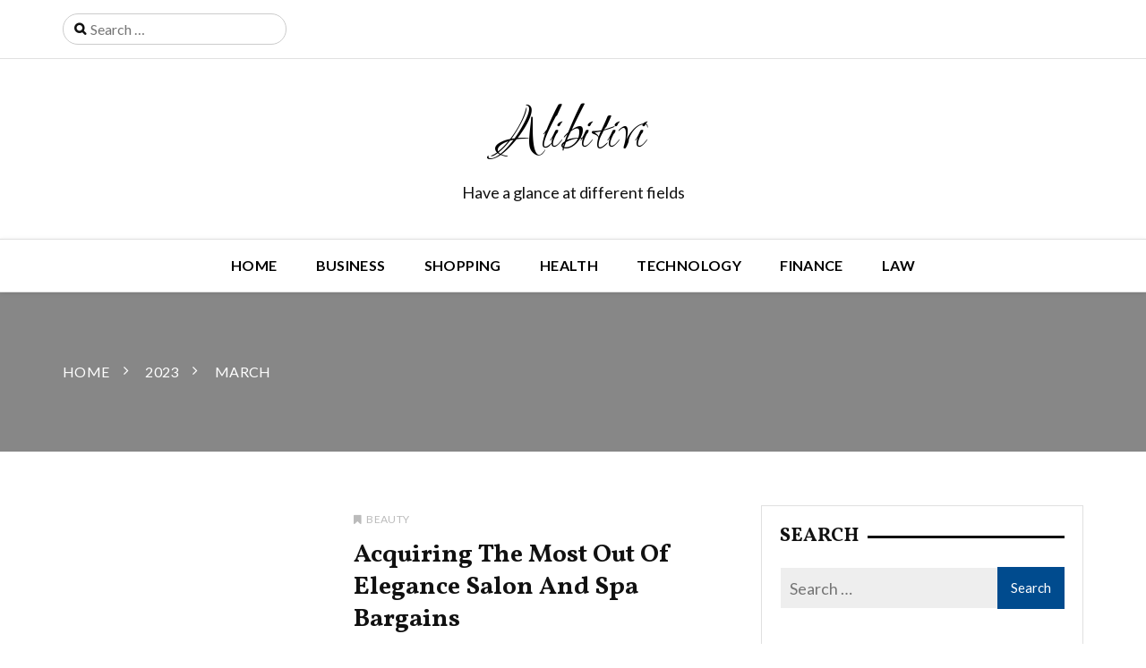

--- FILE ---
content_type: text/html; charset=UTF-8
request_url: https://www.alibitivi.com/2023/03
body_size: 44289
content:
		<!doctype html>
		<html lang="en-US">
	 	<head>
		<meta charset="UTF-8">
		<meta name="viewport" content="width=device-width, initial-scale=1">
		<link rel="profile" href="https://gmpg.org/xfn/11">
		<meta name='robots' content='noindex, follow' />

	<!-- This site is optimized with the Yoast SEO plugin v26.8 - https://yoast.com/product/yoast-seo-wordpress/ -->
	<title>March 2023 - Alibitivi</title>
	<meta property="og:locale" content="en_US" />
	<meta property="og:type" content="website" />
	<meta property="og:title" content="March 2023 - Alibitivi" />
	<meta property="og:url" content="https://www.alibitivi.com/2023/03" />
	<meta property="og:site_name" content="Alibitivi" />
	<meta name="twitter:card" content="summary_large_image" />
	<script type="application/ld+json" class="yoast-schema-graph">{"@context":"https://schema.org","@graph":[{"@type":"CollectionPage","@id":"https://www.alibitivi.com/2023/03","url":"https://www.alibitivi.com/2023/03","name":"March 2023 - Alibitivi","isPartOf":{"@id":"https://www.alibitivi.com/#website"},"breadcrumb":{"@id":"https://www.alibitivi.com/2023/03#breadcrumb"},"inLanguage":"en-US"},{"@type":"BreadcrumbList","@id":"https://www.alibitivi.com/2023/03#breadcrumb","itemListElement":[{"@type":"ListItem","position":1,"name":"Home","item":"https://www.alibitivi.com/"},{"@type":"ListItem","position":2,"name":"Archives for March 2023"}]},{"@type":"WebSite","@id":"https://www.alibitivi.com/#website","url":"https://www.alibitivi.com/","name":"Alibitivi","description":"Have a glance at different fields","potentialAction":[{"@type":"SearchAction","target":{"@type":"EntryPoint","urlTemplate":"https://www.alibitivi.com/?s={search_term_string}"},"query-input":{"@type":"PropertyValueSpecification","valueRequired":true,"valueName":"search_term_string"}}],"inLanguage":"en-US"}]}</script>
	<!-- / Yoast SEO plugin. -->


<link rel='dns-prefetch' href='//fonts.googleapis.com' />
<link rel="alternate" type="application/rss+xml" title="Alibitivi &raquo; Feed" href="https://www.alibitivi.com/feed" />
<link rel="alternate" type="application/rss+xml" title="Alibitivi &raquo; Comments Feed" href="https://www.alibitivi.com/comments/feed" />
<style id='wp-img-auto-sizes-contain-inline-css' type='text/css'>
img:is([sizes=auto i],[sizes^="auto," i]){contain-intrinsic-size:3000px 1500px}
/*# sourceURL=wp-img-auto-sizes-contain-inline-css */
</style>
<style id='wp-emoji-styles-inline-css' type='text/css'>

	img.wp-smiley, img.emoji {
		display: inline !important;
		border: none !important;
		box-shadow: none !important;
		height: 1em !important;
		width: 1em !important;
		margin: 0 0.07em !important;
		vertical-align: -0.1em !important;
		background: none !important;
		padding: 0 !important;
	}
/*# sourceURL=wp-emoji-styles-inline-css */
</style>
<style id='wp-block-library-inline-css' type='text/css'>
:root{--wp-block-synced-color:#7a00df;--wp-block-synced-color--rgb:122,0,223;--wp-bound-block-color:var(--wp-block-synced-color);--wp-editor-canvas-background:#ddd;--wp-admin-theme-color:#007cba;--wp-admin-theme-color--rgb:0,124,186;--wp-admin-theme-color-darker-10:#006ba1;--wp-admin-theme-color-darker-10--rgb:0,107,160.5;--wp-admin-theme-color-darker-20:#005a87;--wp-admin-theme-color-darker-20--rgb:0,90,135;--wp-admin-border-width-focus:2px}@media (min-resolution:192dpi){:root{--wp-admin-border-width-focus:1.5px}}.wp-element-button{cursor:pointer}:root .has-very-light-gray-background-color{background-color:#eee}:root .has-very-dark-gray-background-color{background-color:#313131}:root .has-very-light-gray-color{color:#eee}:root .has-very-dark-gray-color{color:#313131}:root .has-vivid-green-cyan-to-vivid-cyan-blue-gradient-background{background:linear-gradient(135deg,#00d084,#0693e3)}:root .has-purple-crush-gradient-background{background:linear-gradient(135deg,#34e2e4,#4721fb 50%,#ab1dfe)}:root .has-hazy-dawn-gradient-background{background:linear-gradient(135deg,#faaca8,#dad0ec)}:root .has-subdued-olive-gradient-background{background:linear-gradient(135deg,#fafae1,#67a671)}:root .has-atomic-cream-gradient-background{background:linear-gradient(135deg,#fdd79a,#004a59)}:root .has-nightshade-gradient-background{background:linear-gradient(135deg,#330968,#31cdcf)}:root .has-midnight-gradient-background{background:linear-gradient(135deg,#020381,#2874fc)}:root{--wp--preset--font-size--normal:16px;--wp--preset--font-size--huge:42px}.has-regular-font-size{font-size:1em}.has-larger-font-size{font-size:2.625em}.has-normal-font-size{font-size:var(--wp--preset--font-size--normal)}.has-huge-font-size{font-size:var(--wp--preset--font-size--huge)}.has-text-align-center{text-align:center}.has-text-align-left{text-align:left}.has-text-align-right{text-align:right}.has-fit-text{white-space:nowrap!important}#end-resizable-editor-section{display:none}.aligncenter{clear:both}.items-justified-left{justify-content:flex-start}.items-justified-center{justify-content:center}.items-justified-right{justify-content:flex-end}.items-justified-space-between{justify-content:space-between}.screen-reader-text{border:0;clip-path:inset(50%);height:1px;margin:-1px;overflow:hidden;padding:0;position:absolute;width:1px;word-wrap:normal!important}.screen-reader-text:focus{background-color:#ddd;clip-path:none;color:#444;display:block;font-size:1em;height:auto;left:5px;line-height:normal;padding:15px 23px 14px;text-decoration:none;top:5px;width:auto;z-index:100000}html :where(.has-border-color){border-style:solid}html :where([style*=border-top-color]){border-top-style:solid}html :where([style*=border-right-color]){border-right-style:solid}html :where([style*=border-bottom-color]){border-bottom-style:solid}html :where([style*=border-left-color]){border-left-style:solid}html :where([style*=border-width]){border-style:solid}html :where([style*=border-top-width]){border-top-style:solid}html :where([style*=border-right-width]){border-right-style:solid}html :where([style*=border-bottom-width]){border-bottom-style:solid}html :where([style*=border-left-width]){border-left-style:solid}html :where(img[class*=wp-image-]){height:auto;max-width:100%}:where(figure){margin:0 0 1em}html :where(.is-position-sticky){--wp-admin--admin-bar--position-offset:var(--wp-admin--admin-bar--height,0px)}@media screen and (max-width:600px){html :where(.is-position-sticky){--wp-admin--admin-bar--position-offset:0px}}

/*# sourceURL=wp-block-library-inline-css */
</style>
<style id='classic-theme-styles-inline-css' type='text/css'>
/*! This file is auto-generated */
.wp-block-button__link{color:#fff;background-color:#32373c;border-radius:9999px;box-shadow:none;text-decoration:none;padding:calc(.667em + 2px) calc(1.333em + 2px);font-size:1.125em}.wp-block-file__button{background:#32373c;color:#fff;text-decoration:none}
/*# sourceURL=/wp-includes/css/classic-themes.min.css */
</style>
<link rel='stylesheet' id='optimistic-blog-lite-style-css' href='https://www.alibitivi.com/wp-content/themes/optimistic-blog-lite/style.css?ver=6.9' type='text/css' media='all' />
<link rel='stylesheet' id='optimistic-blog-lite-fonts-css' href='https://fonts.googleapis.com/css?family=Vollkorn%3A400%2C400i%2C600%2C700%2C700i%2C900%7CRuthie%7CLato%3A300%2C400%2C700%7CSpectral+SC%3A400%2C600%2C700&#038;subset=latin%2Clatin-ext&#038;ver=6.9' type='text/css' media='all' />
<link rel='stylesheet' id='optimistic-blog-lite-custom-style-css' href='https://www.alibitivi.com/wp-content/themes/optimistic-blog-lite/offshorethemes/assets/dist/css/main.min.css?ver=6.9' type='text/css' media='all' />
<script type="text/javascript" src="https://www.alibitivi.com/wp-includes/js/jquery/jquery.min.js?ver=3.7.1" id="jquery-core-js"></script>
<script type="text/javascript" src="https://www.alibitivi.com/wp-includes/js/jquery/jquery-migrate.min.js?ver=3.4.1" id="jquery-migrate-js"></script>
<link rel="https://api.w.org/" href="https://www.alibitivi.com/wp-json/" /><link rel="EditURI" type="application/rsd+xml" title="RSD" href="https://www.alibitivi.com/xmlrpc.php?rsd" />
<meta name="generator" content="WordPress 6.9" />
	</head>
 	 		<body data-rsssl=1 class="archive date wp-theme-optimistic-blog-lite hfeed">
          	    <header class="general-header header-layout-one">
        <div class="general-header-inner">
                                <div class="header-top-wrapper">
                        <div class="header-top-inner">
                            <div class="container">
                                <div class="row">
                                    <div class="col-sm-6 col-xs-12">
                                        <div class="top-search-form-container">
                                            <form role="search" method="get" class="search-form" action="https://www.alibitivi.com/">
				<label>
					<span class="screen-reader-text">Search for:</span>
					<input type="search" class="search-field" placeholder="Search &hellip;" value="" name="s" />
				</label>
				<input type="submit" class="search-submit" value="Search" />
			</form>                                        </div>
                                    </div>
                                    <div class="col-sm-6 col-xs-12">
                                        <div class="social-networks">
                                            <ul class="social-links">
                                                                                            </ul>
                                        </div>
                                    </div>
                                </div>
                            </div>
                        </div>
                    </div>
                        <div class="container">
                                    <div class="site-info">
                        <h1 class="site-title">
                            <a href="https://www.alibitivi.com/" rel="home">
                                Alibitivi                            </a>
                        </h1>
                        <h5 class="site-description">
                            Have a glance at different fields                        </h5>
                    </div>
                            </div>
            <div class="main-nav-container clearfix">
                <div class="menu-container clearfix">
                    <nav id="site-navigation" class="main-navigation" role="navigation">
                        <div class="primary-menu-container"><ul id="primary-menu" class="primary-menu"><li id="menu-item-1597" class="menu-item menu-item-type-taxonomy menu-item-object-category menu-item-1597"><a href="https://www.alibitivi.com/category/home">Home</a></li>
<li id="menu-item-1591" class="menu-item menu-item-type-taxonomy menu-item-object-category menu-item-1591"><a href="https://www.alibitivi.com/category/business">Business</a></li>
<li id="menu-item-1592" class="menu-item menu-item-type-taxonomy menu-item-object-category menu-item-1592"><a href="https://www.alibitivi.com/category/shopping">Shopping</a></li>
<li id="menu-item-1593" class="menu-item menu-item-type-taxonomy menu-item-object-category menu-item-1593"><a href="https://www.alibitivi.com/category/health">Health</a></li>
<li id="menu-item-1594" class="menu-item menu-item-type-taxonomy menu-item-object-category menu-item-1594"><a href="https://www.alibitivi.com/category/technology">Technology</a></li>
<li id="menu-item-1595" class="menu-item menu-item-type-taxonomy menu-item-object-category menu-item-1595"><a href="https://www.alibitivi.com/category/finance">Finance</a></li>
<li id="menu-item-1596" class="menu-item menu-item-type-taxonomy menu-item-object-category menu-item-1596"><a href="https://www.alibitivi.com/category/law">Law</a></li>
</ul></div>                    </nav><!-- #site-navigation -->
                </div><!-- .menu-container.clearfix -->
            </div>
        </div>
    </header>
    	        <div class="breadcrumb-wrapper">

            <div class="breadcrumb" style="background:url()">
               <div class="container">
                <nav role="navigation" aria-label="Breadcrumbs" class="breadcrumbs" itemprop="breadcrumb"><ul class="trail-items breadcrumb-listing" itemscope itemtype="http://schema.org/BreadcrumbList"><meta name="numberOfItems" content="3" /><meta name="itemListOrder" content="Ascending" /><li itemprop="itemListElement" itemscope itemtype="http://schema.org/ListItem" class="trail-item trail-begin"><a href="https://www.alibitivi.com" rel="home"><span itemprop="name">Home</span></a><meta itemprop="position" content="1" /></li><li itemprop="itemListElement" itemscope itemtype="http://schema.org/ListItem" class="trail-item"><a href="https://www.alibitivi.com/2023"><span itemprop="name">2023</span></a><meta itemprop="position" content="2" /></li><li itemprop="itemListElement" itemscope itemtype="http://schema.org/ListItem" class="trail-item trail-end"><span itemprop="name">March</span><meta itemprop="position" content="3" /></li></ul></nav>                </div>
                <div class="mask"></div>
            </div>
        </div>
    <div class="single-wrapper main-post-area-wrapper">

    <div class="single-inner">

        <div class="container">
            <div class="search-page">
                <div class="row">
                	                    <div class="col-md-8 sticky_portion">
                        <div class="main-post-area-holder">
                        	<article class="post-details-holder layout-two-post-details-holder wow fadeInUp">
    <div class="row">
        <div class="col-sm-5 col-xs-12">
                                <div class="post-image ">
                                            </div>
                    </div>
        <div class="col-sm-7 col-xs-12">
                                <div class="post-meta-category">
                        <p><span class="cat-links"> <a href="https://www.alibitivi.com/category/beauty" rel="category tag">Beauty</a></span></p>
                    </div>
                        <div class="post-title">
                <h2>
                    <a href="https://www.alibitivi.com/2023/acquiring-the-most-out-of-elegance-salon-and-spa-bargains.htm">
                        Acquiring The Most Out Of Elegance Salon And Spa Bargains                       </a>
                </h2>
            </div>

            <div class="postmeta"><ul><li><i class="fa fa-user-circle" aria-hidden="true"></i> <span class="author vcard"><a class="url fn n" href="https://www.alibitivi.com/author/admin">Iceberg Slim</a></span></a></li><li><i class="fa fa-clock-o" aria-hidden="true"></i> <a href="https://www.alibitivi.com/2023/acquiring-the-most-out-of-elegance-salon-and-spa-bargains.htm" rel="bookmark"><time class="entry-date published" datetime="2023-03-31T03:31:42+00:00">March 31, 2023</time><time class="updated" datetime="2023-04-06T04:05:07+00:00">April 6, 2023</time></a></a></li><li><i class="fa fa-comments" aria-hidden="true"></i><span class="comments-link"><a href="https://www.alibitivi.com/2023/acquiring-the-most-out-of-elegance-salon-and-spa-bargains.htm#respond">No Comment</a></span></a><//ul></div>            
        </div>
    </div>
</article><article class="post-details-holder layout-two-post-details-holder wow fadeInUp">
    <div class="row">
        <div class="col-sm-5 col-xs-12">
                                <div class="post-image ">
                                            </div>
                    </div>
        <div class="col-sm-7 col-xs-12">
                                <div class="post-meta-category">
                        <p><span class="cat-links"> <a href="https://www.alibitivi.com/category/general" rel="category tag">general</a></span></p>
                    </div>
                        <div class="post-title">
                <h2>
                    <a href="https://www.alibitivi.com/2023/6-methods-for-involving-region-rugs-in-your-kitchen.htm">
                        6 Methods for involving Region Rugs in Your Kitchen                    </a>
                </h2>
            </div>

            <div class="postmeta"><ul><li><i class="fa fa-user-circle" aria-hidden="true"></i> <span class="author vcard"><a class="url fn n" href="https://www.alibitivi.com/author/admin">Iceberg Slim</a></span></a></li><li><i class="fa fa-clock-o" aria-hidden="true"></i> <a href="https://www.alibitivi.com/2023/6-methods-for-involving-region-rugs-in-your-kitchen.htm" rel="bookmark"><time class="entry-date published" datetime="2023-03-30T08:22:57+00:00">March 30, 2023</time><time class="updated" datetime="2023-03-31T09:19:40+00:00">March 31, 2023</time></a></a></li><li><i class="fa fa-comments" aria-hidden="true"></i><span class="comments-link"><a href="https://www.alibitivi.com/2023/6-methods-for-involving-region-rugs-in-your-kitchen.htm#respond">No Comment</a></span></a><//ul></div>            
        </div>
    </div>
</article><article class="post-details-holder layout-two-post-details-holder wow fadeInUp">
    <div class="row">
        <div class="col-sm-5 col-xs-12">
                                <div class="post-image ">
                                            </div>
                    </div>
        <div class="col-sm-7 col-xs-12">
                                <div class="post-meta-category">
                        <p><span class="cat-links"> <a href="https://www.alibitivi.com/category/health" rel="category tag">Health</a></span></p>
                    </div>
                        <div class="post-title">
                <h2>
                    <a href="https://www.alibitivi.com/2023/anti-aging-supplements-choose-arrangement-any-point-deliver.htm">
                        Anti Aging Supplements – Choose Arrangement Any Point Deliver                    </a>
                </h2>
            </div>

            <div class="postmeta"><ul><li><i class="fa fa-user-circle" aria-hidden="true"></i> <span class="author vcard"><a class="url fn n" href="https://www.alibitivi.com/author/admin">Iceberg Slim</a></span></a></li><li><i class="fa fa-clock-o" aria-hidden="true"></i> <a href="https://www.alibitivi.com/2023/anti-aging-supplements-choose-arrangement-any-point-deliver.htm" rel="bookmark"><time class="entry-date published" datetime="2023-03-26T04:00:41+00:00">March 26, 2023</time><time class="updated" datetime="2023-03-30T04:13:13+00:00">March 30, 2023</time></a></a></li><li><i class="fa fa-comments" aria-hidden="true"></i><span class="comments-link"><a href="https://www.alibitivi.com/2023/anti-aging-supplements-choose-arrangement-any-point-deliver.htm#respond">No Comment</a></span></a><//ul></div>            
        </div>
    </div>
</article><article class="post-details-holder layout-two-post-details-holder wow fadeInUp">
    <div class="row">
        <div class="col-sm-5 col-xs-12">
                                <div class="post-image ">
                                            </div>
                    </div>
        <div class="col-sm-7 col-xs-12">
                                <div class="post-meta-category">
                        <p><span class="cat-links"> <a href="https://www.alibitivi.com/category/web-design" rel="category tag">Web Design</a></span></p>
                    </div>
                        <div class="post-title">
                <h2>
                    <a href="https://www.alibitivi.com/2023/seo-tips-to-help-your-webpage-with-situating-higher-in-web-crawlers.htm">
                        SEO Tips to Help Your Webpage With situating Higher in Web crawlers                    </a>
                </h2>
            </div>

            <div class="postmeta"><ul><li><i class="fa fa-user-circle" aria-hidden="true"></i> <span class="author vcard"><a class="url fn n" href="https://www.alibitivi.com/author/admin">Iceberg Slim</a></span></a></li><li><i class="fa fa-clock-o" aria-hidden="true"></i> <a href="https://www.alibitivi.com/2023/seo-tips-to-help-your-webpage-with-situating-higher-in-web-crawlers.htm" rel="bookmark"><time class="entry-date published" datetime="2023-03-22T06:54:49+00:00">March 22, 2023</time><time class="updated" datetime="2023-03-25T07:47:20+00:00">March 25, 2023</time></a></a></li><li><i class="fa fa-comments" aria-hidden="true"></i><span class="comments-link"><a href="https://www.alibitivi.com/2023/seo-tips-to-help-your-webpage-with-situating-higher-in-web-crawlers.htm#respond">No Comment</a></span></a><//ul></div>            
        </div>
    </div>
</article><article class="post-details-holder layout-two-post-details-holder wow fadeInUp">
    <div class="row">
        <div class="col-sm-5 col-xs-12">
                                <div class="post-image ">
                                            </div>
                    </div>
        <div class="col-sm-7 col-xs-12">
                                <div class="post-meta-category">
                        <p><span class="cat-links"> <a href="https://www.alibitivi.com/category/health" rel="category tag">Health</a></span></p>
                    </div>
                        <div class="post-title">
                <h2>
                    <a href="https://www.alibitivi.com/2023/how-gas-barbeque-incredible-time-elapse-for-everybody.htm">
                        How Gas Barbeque Incredible Time Elapse for Everybody?                    </a>
                </h2>
            </div>

            <div class="postmeta"><ul><li><i class="fa fa-user-circle" aria-hidden="true"></i> <span class="author vcard"><a class="url fn n" href="https://www.alibitivi.com/author/admin">Iceberg Slim</a></span></a></li><li><i class="fa fa-clock-o" aria-hidden="true"></i> <a href="https://www.alibitivi.com/2023/how-gas-barbeque-incredible-time-elapse-for-everybody.htm" rel="bookmark"><time class="entry-date published" datetime="2023-03-22T06:52:42+00:00">March 22, 2023</time><time class="updated" datetime="2023-03-25T07:08:18+00:00">March 25, 2023</time></a></a></li><li><i class="fa fa-comments" aria-hidden="true"></i><span class="comments-link"><a href="https://www.alibitivi.com/2023/how-gas-barbeque-incredible-time-elapse-for-everybody.htm#respond">No Comment</a></span></a><//ul></div>            
        </div>
    </div>
</article><article class="post-details-holder layout-two-post-details-holder wow fadeInUp">
    <div class="row">
        <div class="col-sm-5 col-xs-12">
                                <div class="post-image ">
                                            </div>
                    </div>
        <div class="col-sm-7 col-xs-12">
                                <div class="post-meta-category">
                        <p><span class="cat-links"> <a href="https://www.alibitivi.com/category/health" rel="category tag">Health</a></span></p>
                    </div>
                        <div class="post-title">
                <h2>
                    <a href="https://www.alibitivi.com/2023/picamilon-tablets-and-anxiety-alleviation-containers-ideal.htm">
                        Picamilon Tablets and Anxiety Alleviation Containers Ideal                    </a>
                </h2>
            </div>

            <div class="postmeta"><ul><li><i class="fa fa-user-circle" aria-hidden="true"></i> <span class="author vcard"><a class="url fn n" href="https://www.alibitivi.com/author/admin">Iceberg Slim</a></span></a></li><li><i class="fa fa-clock-o" aria-hidden="true"></i> <a href="https://www.alibitivi.com/2023/picamilon-tablets-and-anxiety-alleviation-containers-ideal.htm" rel="bookmark"><time class="entry-date published" datetime="2023-03-21T10:03:51+00:00">March 21, 2023</time><time class="updated" datetime="2023-03-24T10:18:05+00:00">March 24, 2023</time></a></a></li><li><i class="fa fa-comments" aria-hidden="true"></i><span class="comments-link"><a href="https://www.alibitivi.com/2023/picamilon-tablets-and-anxiety-alleviation-containers-ideal.htm#respond">No Comment</a></span></a><//ul></div>            
        </div>
    </div>
</article><article class="post-details-holder layout-two-post-details-holder wow fadeInUp">
    <div class="row">
        <div class="col-sm-5 col-xs-12">
                                <div class="post-image ">
                                            </div>
                    </div>
        <div class="col-sm-7 col-xs-12">
                                <div class="post-meta-category">
                        <p><span class="cat-links"> <a href="https://www.alibitivi.com/category/sports" rel="category tag">Sports</a></span></p>
                    </div>
                        <div class="post-title">
                <h2>
                    <a href="https://www.alibitivi.com/2023/junior-golfers-and-tips-to-help-a-phenomenal-work.htm">
                        Junior Golfers and Tips to Help a Phenomenal Work                    </a>
                </h2>
            </div>

            <div class="postmeta"><ul><li><i class="fa fa-user-circle" aria-hidden="true"></i> <span class="author vcard"><a class="url fn n" href="https://www.alibitivi.com/author/admin">Iceberg Slim</a></span></a></li><li><i class="fa fa-clock-o" aria-hidden="true"></i> <a href="https://www.alibitivi.com/2023/junior-golfers-and-tips-to-help-a-phenomenal-work.htm" rel="bookmark"><time class="entry-date published" datetime="2023-03-19T07:13:50+00:00">March 19, 2023</time><time class="updated" datetime="2023-03-21T07:26:35+00:00">March 21, 2023</time></a></a></li><li><i class="fa fa-comments" aria-hidden="true"></i><span class="comments-link"><a href="https://www.alibitivi.com/2023/junior-golfers-and-tips-to-help-a-phenomenal-work.htm#respond">No Comment</a></span></a><//ul></div>            
        </div>
    </div>
</article><article class="post-details-holder layout-two-post-details-holder wow fadeInUp">
    <div class="row">
        <div class="col-sm-5 col-xs-12">
                                <div class="post-image ">
                                            </div>
                    </div>
        <div class="col-sm-7 col-xs-12">
                                <div class="post-meta-category">
                        <p><span class="cat-links"> <a href="https://www.alibitivi.com/category/technology" rel="category tag">Technology</a></span></p>
                    </div>
                        <div class="post-title">
                <h2>
                    <a href="https://www.alibitivi.com/2023/the-advantages-of-involving-powerpoint-templates-in-your-presentation.htm">
                        The Advantages Of Involving PowerPoint Templates in Your Presentation                    </a>
                </h2>
            </div>

            <div class="postmeta"><ul><li><i class="fa fa-user-circle" aria-hidden="true"></i> <span class="author vcard"><a class="url fn n" href="https://www.alibitivi.com/author/admin">Iceberg Slim</a></span></a></li><li><i class="fa fa-clock-o" aria-hidden="true"></i> <a href="https://www.alibitivi.com/2023/the-advantages-of-involving-powerpoint-templates-in-your-presentation.htm" rel="bookmark"><time class="entry-date published" datetime="2023-03-19T06:59:10+00:00">March 19, 2023</time><time class="updated" datetime="2023-03-29T06:59:27+00:00">March 29, 2023</time></a></a></li><li><i class="fa fa-comments" aria-hidden="true"></i><span class="comments-link"><a href="https://www.alibitivi.com/2023/the-advantages-of-involving-powerpoint-templates-in-your-presentation.htm#respond">No Comment</a></span></a><//ul></div>            
        </div>
    </div>
</article><article class="post-details-holder layout-two-post-details-holder wow fadeInUp">
    <div class="row">
        <div class="col-sm-5 col-xs-12">
                                <div class="post-image ">
                                            </div>
                    </div>
        <div class="col-sm-7 col-xs-12">
                                <div class="post-meta-category">
                        <p><span class="cat-links"> <a href="https://www.alibitivi.com/category/business" rel="category tag">Business</a></span></p>
                    </div>
                        <div class="post-title">
                <h2>
                    <a href="https://www.alibitivi.com/2023/efficient-environment-with-employing-professional-junk-removal-services.htm">
                        Efficient Environment with Employing Professional Junk Removal Services                    </a>
                </h2>
            </div>

            <div class="postmeta"><ul><li><i class="fa fa-user-circle" aria-hidden="true"></i> <span class="author vcard"><a class="url fn n" href="https://www.alibitivi.com/author/admin">Iceberg Slim</a></span></a></li><li><i class="fa fa-clock-o" aria-hidden="true"></i> <a href="https://www.alibitivi.com/2023/efficient-environment-with-employing-professional-junk-removal-services.htm" rel="bookmark"><time class="entry-date published" datetime="2023-03-18T06:50:39+00:00">March 18, 2023</time><time class="updated" datetime="2023-03-27T07:02:01+00:00">March 27, 2023</time></a></a></li><li><i class="fa fa-comments" aria-hidden="true"></i><span class="comments-link"><a href="https://www.alibitivi.com/2023/efficient-environment-with-employing-professional-junk-removal-services.htm#respond">No Comment</a></span></a><//ul></div>            
        </div>
    </div>
</article><article class="post-details-holder layout-two-post-details-holder wow fadeInUp">
    <div class="row">
        <div class="col-sm-5 col-xs-12">
                                <div class="post-image ">
                                            </div>
                    </div>
        <div class="col-sm-7 col-xs-12">
                                <div class="post-meta-category">
                        <p><span class="cat-links"> <a href="https://www.alibitivi.com/category/general" rel="category tag">general</a></span></p>
                    </div>
                        <div class="post-title">
                <h2>
                    <a href="https://www.alibitivi.com/2023/kayaks-for-fishing-everything-you-need-to-know-more.htm">
                        Kayaks For Fishing – Everything You Need to Know More                    </a>
                </h2>
            </div>

            <div class="postmeta"><ul><li><i class="fa fa-user-circle" aria-hidden="true"></i> <span class="author vcard"><a class="url fn n" href="https://www.alibitivi.com/author/admin">Iceberg Slim</a></span></a></li><li><i class="fa fa-clock-o" aria-hidden="true"></i> <a href="https://www.alibitivi.com/2023/kayaks-for-fishing-everything-you-need-to-know-more.htm" rel="bookmark"><time class="entry-date published" datetime="2023-03-17T05:22:42+00:00">March 17, 2023</time><time class="updated" datetime="2023-03-22T06:39:53+00:00">March 22, 2023</time></a></a></li><li><i class="fa fa-comments" aria-hidden="true"></i><span class="comments-link"><a href="https://www.alibitivi.com/2023/kayaks-for-fishing-everything-you-need-to-know-more.htm#respond">No Comment</a></span></a><//ul></div>            
        </div>
    </div>
</article>        <div class="row clearfix">
            <div class="col-sm-12">
                
	<nav class="navigation pagination" aria-label="Posts pagination">
		<h2 class="screen-reader-text">Posts pagination</h2>
		<div class="nav-links"><span aria-current="page" class="page-numbers current">1</span>
<a class="page-numbers" href="https://www.alibitivi.com/2023/03/page/2">2</a>
<a class="next page-numbers" href="https://www.alibitivi.com/2023/03/page/2">&raquo;</a></div>
	</nav>            </div>
        </div>
                            </div>
                    </div>
                    
<div class="col-md-4 col-sm-12 col-xs-12 sticky_portion">

		<aside class="sidebar">
			<div class="sidebar-inner">
				<section id="search-2" class="widget widget_search wow fadeInUp"><div class="widget-content"><div class="widget-title"><h2>Search</h2></div><form role="search" method="get" class="search-form" action="https://www.alibitivi.com/">
				<label>
					<span class="screen-reader-text">Search for:</span>
					<input type="search" class="search-field" placeholder="Search &hellip;" value="" name="s" />
				</label>
				<input type="submit" class="search-submit" value="Search" />
			</form></div></section><section id="categories-2" class="widget widget_categories wow fadeInUp"><div class="widget-content"><div class="widget-title"><h2>List Of Categories</h2></div>
			<ul>
					<li class="cat-item cat-item-22"><a href="https://www.alibitivi.com/category/application">Application</a>
</li>
	<li class="cat-item cat-item-25"><a href="https://www.alibitivi.com/category/automobile">automobile</a>
</li>
	<li class="cat-item cat-item-18"><a href="https://www.alibitivi.com/category/beauty">Beauty</a>
</li>
	<li class="cat-item cat-item-5"><a href="https://www.alibitivi.com/category/business">Business</a>
</li>
	<li class="cat-item cat-item-20"><a href="https://www.alibitivi.com/category/digital-marketing">Digital Marketing</a>
</li>
	<li class="cat-item cat-item-30"><a href="https://www.alibitivi.com/category/education">Education</a>
</li>
	<li class="cat-item cat-item-16"><a href="https://www.alibitivi.com/category/entertainment">Entertainment</a>
</li>
	<li class="cat-item cat-item-26"><a href="https://www.alibitivi.com/category/fashion">Fashion</a>
</li>
	<li class="cat-item cat-item-8"><a href="https://www.alibitivi.com/category/finance">Finance</a>
</li>
	<li class="cat-item cat-item-24"><a href="https://www.alibitivi.com/category/fitness">Fitness</a>
</li>
	<li class="cat-item cat-item-31"><a href="https://www.alibitivi.com/category/food">food</a>
</li>
	<li class="cat-item cat-item-12"><a href="https://www.alibitivi.com/category/games">Games</a>
</li>
	<li class="cat-item cat-item-3"><a href="https://www.alibitivi.com/category/general">general</a>
</li>
	<li class="cat-item cat-item-6"><a href="https://www.alibitivi.com/category/health">Health</a>
</li>
	<li class="cat-item cat-item-2"><a href="https://www.alibitivi.com/category/home">Home</a>
</li>
	<li class="cat-item cat-item-23"><a href="https://www.alibitivi.com/category/home-improvements">Home improvements</a>
</li>
	<li class="cat-item cat-item-7"><a href="https://www.alibitivi.com/category/law">Law</a>
</li>
	<li class="cat-item cat-item-29"><a href="https://www.alibitivi.com/category/lifestyle">Lifestyle</a>
</li>
	<li class="cat-item cat-item-27"><a href="https://www.alibitivi.com/category/news">News</a>
</li>
	<li class="cat-item cat-item-4"><a href="https://www.alibitivi.com/category/pets">Pets</a>
</li>
	<li class="cat-item cat-item-15"><a href="https://www.alibitivi.com/category/real-estate">Real Estate</a>
</li>
	<li class="cat-item cat-item-19"><a href="https://www.alibitivi.com/category/seo">SEO</a>
</li>
	<li class="cat-item cat-item-10"><a href="https://www.alibitivi.com/category/shopping">Shopping</a>
</li>
	<li class="cat-item cat-item-9"><a href="https://www.alibitivi.com/category/social-media">Social Media</a>
</li>
	<li class="cat-item cat-item-13"><a href="https://www.alibitivi.com/category/software">Software</a>
</li>
	<li class="cat-item cat-item-21"><a href="https://www.alibitivi.com/category/sports">Sports</a>
</li>
	<li class="cat-item cat-item-14"><a href="https://www.alibitivi.com/category/technology">Technology</a>
</li>
	<li class="cat-item cat-item-17"><a href="https://www.alibitivi.com/category/travel">Travel</a>
</li>
	<li class="cat-item cat-item-1"><a href="https://www.alibitivi.com/category/uncategorized">Uncategorized</a>
</li>
	<li class="cat-item cat-item-11"><a href="https://www.alibitivi.com/category/web-design">Web Design</a>
</li>
			</ul>

			</div></section><section id="sidebar-widget-five-2" class="widget widget-recent-posts wow fadeInUp"><div class="widget-content"><div class="widget-title"><h2>More News</h2></div>				<div class="widget-extra-info-holder">
					<div class="widget-recent-posts">
                        <div class="widget-rpag-gallery-container">
                        	<div class="swiper-wrapper">
																		<div class="swiper-slide">
																								<img src="https://www.alibitivi.com/wp-content/themes/optimistic-blog-lite/offshorethemes/assets/dist/img/noimage.png">
											
											<div class="mask"></div>
											<div class="slide-content">
												<div class="post-title">
													<h5>
														<a href="https://www.alibitivi.com/2025/weed-supports-better-sleep-cycles-helping-you-feel-rested-and-refreshed.htm">
															Weed Supports Better Sleep Cycles, Helping You Feel Rested and Refreshed														</a>
													</h5>
												</div>
											</div>
										</div>
										
																		<div class="swiper-slide">
																								<img src="https://www.alibitivi.com/wp-content/themes/optimistic-blog-lite/offshorethemes/assets/dist/img/noimage.png">
											
											<div class="mask"></div>
											<div class="slide-content">
												<div class="post-title">
													<h5>
														<a href="https://www.alibitivi.com/2025/clear-financial-planning-for-care-uses-good-faith-exam-standards.htm">
															Clear Financial Planning for Care Uses Good Faith Exam Standards														</a>
													</h5>
												</div>
											</div>
										</div>
										
																		<div class="swiper-slide">
																								<img src="https://www.alibitivi.com/wp-content/themes/optimistic-blog-lite/offshorethemes/assets/dist/img/noimage.png">
											
											<div class="mask"></div>
											<div class="slide-content">
												<div class="post-title">
													<h5>
														<a href="https://www.alibitivi.com/2025/learn-city-secrets-easily-by-joining-a-free-walking-tour.htm">
															Learn City Secrets Easily by Joining a Free Walking Tour														</a>
													</h5>
												</div>
											</div>
										</div>
										
																		<div class="swiper-slide">
																								<img src="https://www.alibitivi.com/wp-content/themes/optimistic-blog-lite/offshorethemes/assets/dist/img/noimage.png">
											
											<div class="mask"></div>
											<div class="slide-content">
												<div class="post-title">
													<h5>
														<a href="https://www.alibitivi.com/2025/nurses-explore-the-world-while-building-careers-through-travel-nursing-jobs.htm">
															Nurses Explore The World While Building Careers Through Travel Nursing Jobs														</a>
													</h5>
												</div>
											</div>
										</div>
										
																		<div class="swiper-slide">
																								<img src="https://www.alibitivi.com/wp-content/themes/optimistic-blog-lite/offshorethemes/assets/dist/img/noimage.png">
											
											<div class="mask"></div>
											<div class="slide-content">
												<div class="post-title">
													<h5>
														<a href="https://www.alibitivi.com/2025/transform-your-love-life-through-uplifting-messages-from-expert-psychic-readers.htm">
															Transform Your Love Life Through Uplifting Messages From Expert Psychic Readers														</a>
													</h5>
												</div>
											</div>
										</div>
										
																		<div class="swiper-slide">
																								<img src="https://www.alibitivi.com/wp-content/themes/optimistic-blog-lite/offshorethemes/assets/dist/img/noimage.png">
											
											<div class="mask"></div>
											<div class="slide-content">
												<div class="post-title">
													<h5>
														<a href="https://www.alibitivi.com/2025/enhance-clinic-reputation-with-secure-convenient-professional-online-consultations.htm">
															Enhance Clinic Reputation with Secure, Convenient, Professional Online Consultations														</a>
													</h5>
												</div>
											</div>
										</div>
										
																		<div class="swiper-slide">
																								<img src="https://www.alibitivi.com/wp-content/themes/optimistic-blog-lite/offshorethemes/assets/dist/img/noimage.png">
											
											<div class="mask"></div>
											<div class="slide-content">
												<div class="post-title">
													<h5>
														<a href="https://www.alibitivi.com/2026/muay-thai-visa-thailand-opens-doors-to-authentic-thai-fight-camps.htm">
															Muay Thai Visa Thailand Opens Doors to Authentic Thai Fight Camps														</a>
													</h5>
												</div>
											</div>
										</div>
										
																		<div class="swiper-slide">
																								<img src="https://www.alibitivi.com/wp-content/themes/optimistic-blog-lite/offshorethemes/assets/dist/img/noimage.png">
											
											<div class="mask"></div>
											<div class="slide-content">
												<div class="post-title">
													<h5>
														<a href="https://www.alibitivi.com/2026/where-education-and-values-come-together-at-catholic-schools.htm">
															Where Education and Values Come Together at Catholic Schools														</a>
													</h5>
												</div>
											</div>
										</div>
										
																		<div class="swiper-slide">
																								<img src="https://www.alibitivi.com/wp-content/themes/optimistic-blog-lite/offshorethemes/assets/dist/img/noimage.png">
											
											<div class="mask"></div>
											<div class="slide-content">
												<div class="post-title">
													<h5>
														<a href="https://www.alibitivi.com/2026/download-korean-dramas-and-immerse-yourself-in-incredible-storytelling.htm">
															Download Korean Dramas and Immerse Yourself in Incredible Storytelling														</a>
													</h5>
												</div>
											</div>
										</div>
										
																		<div class="swiper-slide">
																								<img src="https://www.alibitivi.com/wp-content/themes/optimistic-blog-lite/offshorethemes/assets/dist/img/noimage.png">
											
											<div class="mask"></div>
											<div class="slide-content">
												<div class="post-title">
													<h5>
														<a href="https://www.alibitivi.com/2026/professional-safety-education-designed-for-machine-operators.htm">
															Professional Safety Education Designed For Machine Operators														</a>
													</h5>
												</div>
											</div>
										</div>
										
																		<div class="swiper-slide">
																								<img src="https://www.alibitivi.com/wp-content/themes/optimistic-blog-lite/offshorethemes/assets/dist/img/noimage.png">
											
											<div class="mask"></div>
											<div class="slide-content">
												<div class="post-title">
													<h5>
														<a href="https://www.alibitivi.com/2026/real-estate-success-starts-with-expert-guidance-and-personalized-service.htm">
															Real Estate Success Starts with Expert Guidance and Personalized Service														</a>
													</h5>
												</div>
											</div>
										</div>
										
															</div>
							<div class="swiper-pagination"></div>
						</div>
					</div>
				</div>
			</div></section><section id="text-2" class="widget widget_text wow fadeInUp"><div class="widget-content">			<div class="textwidget"><p><img loading="lazy" decoding="async" class="aligncenter size-full wp-image-1598" src="https://www.alibitivi.com/wp-content/uploads/2025/09/chia.jpg" alt="" width="564" height="627" srcset="https://www.alibitivi.com/wp-content/uploads/2025/09/chia.jpg 564w, https://www.alibitivi.com/wp-content/uploads/2025/09/chia-270x300.jpg 270w" sizes="auto, (max-width: 564px) 100vw, 564px" /></p>
</div>
		</div></section>			</div>
		</aside>

</div>
                </div>
            </div>
        </div>
    </div>
</div>
<center>
<div class="copyrights">
                                    <p>
                                    Copyright  © 2025 Alibitivi <a href=" https://offshorethemes.com/ " rel="designer" target="_blank"></a>                                    </p>
                                </div>
	</center>
